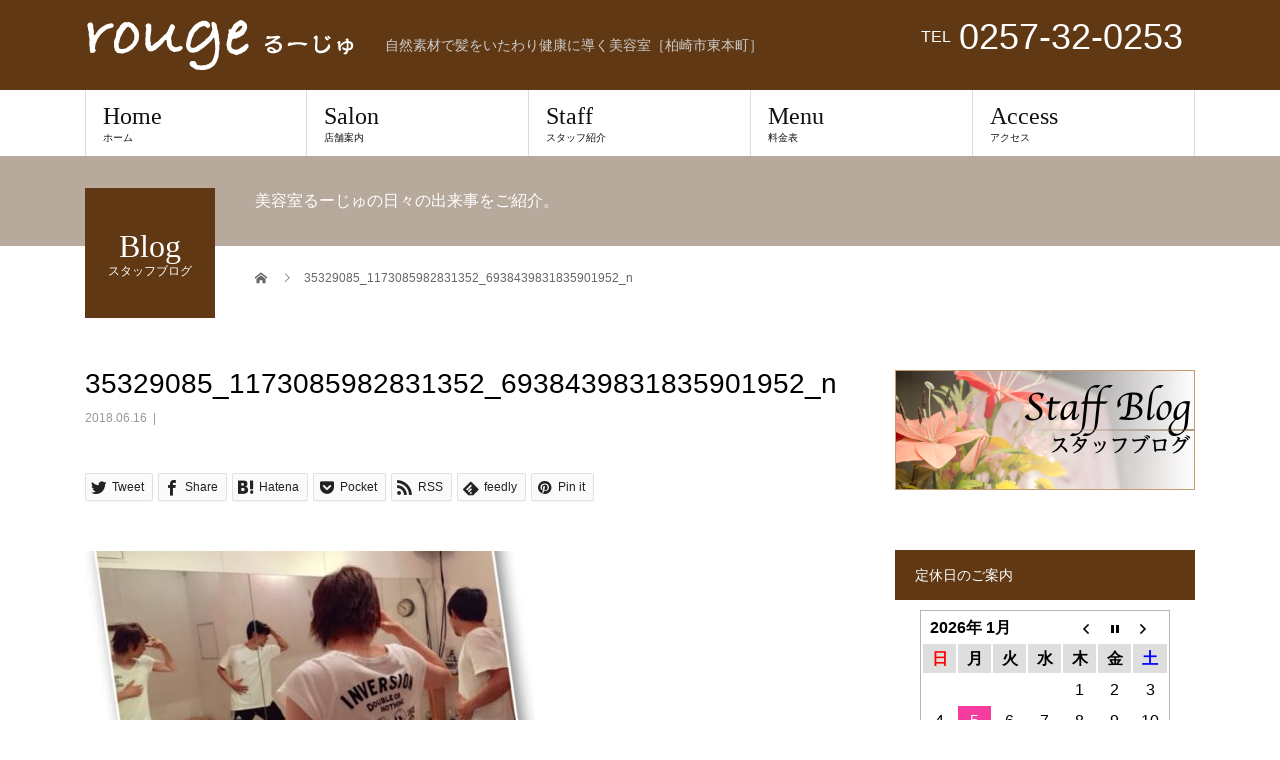

--- FILE ---
content_type: text/html; charset=UTF-8
request_url: https://rouge-hair.jp/other/524/attachment/35329085_1173085982831352_6938439831835901952_n
body_size: 10479
content:
<!DOCTYPE html>
<html dir="ltr" lang="ja" prefix="og: https://ogp.me/ns#">
<head>
<meta charset="UTF-8">
<meta name="description" content="自然素材で髪をいたわり健康に導く美容室［柏崎市東本町］">
<meta name="viewport" content="width=device-width">
<title>35329085_1173085982831352_6938439831835901952_n | [柏崎市] 美容室るーじゅ- rouge - 自然素材で髪をいたわる美容室</title>
	<style>img:is([sizes="auto" i], [sizes^="auto," i]) { contain-intrinsic-size: 3000px 1500px }</style>
	
		<!-- All in One SEO 4.9.3 - aioseo.com -->
	<meta name="robots" content="max-image-preview:large" />
	<meta name="author" content="美容室るーじゅ"/>
	<link rel="canonical" href="https://rouge-hair.jp/other/524/attachment/35329085_1173085982831352_6938439831835901952_n" />
	<meta name="generator" content="All in One SEO (AIOSEO) 4.9.3" />
		<meta property="og:locale" content="ja_JP" />
		<meta property="og:site_name" content="[柏崎市] 美容室るーじゅ- rouge - 自然素材で髪をいたわる美容室 | 自然素材で髪をいたわり健康に導く美容室［柏崎市東本町］" />
		<meta property="og:type" content="article" />
		<meta property="og:title" content="35329085_1173085982831352_6938439831835901952_n | [柏崎市] 美容室るーじゅ- rouge - 自然素材で髪をいたわる美容室" />
		<meta property="og:url" content="https://rouge-hair.jp/other/524/attachment/35329085_1173085982831352_6938439831835901952_n" />
		<meta property="article:published_time" content="2018-06-16T04:44:04+00:00" />
		<meta property="article:modified_time" content="2018-06-16T04:44:04+00:00" />
		<meta name="twitter:card" content="summary" />
		<meta name="twitter:title" content="35329085_1173085982831352_6938439831835901952_n | [柏崎市] 美容室るーじゅ- rouge - 自然素材で髪をいたわる美容室" />
		<script type="application/ld+json" class="aioseo-schema">
			{"@context":"https:\/\/schema.org","@graph":[{"@type":"BreadcrumbList","@id":"https:\/\/rouge-hair.jp\/other\/524\/attachment\/35329085_1173085982831352_6938439831835901952_n#breadcrumblist","itemListElement":[{"@type":"ListItem","@id":"https:\/\/rouge-hair.jp#listItem","position":1,"name":"\u30db\u30fc\u30e0","item":"https:\/\/rouge-hair.jp","nextItem":{"@type":"ListItem","@id":"https:\/\/rouge-hair.jp\/other\/524\/attachment\/35329085_1173085982831352_6938439831835901952_n#listItem","name":"35329085_1173085982831352_6938439831835901952_n"}},{"@type":"ListItem","@id":"https:\/\/rouge-hair.jp\/other\/524\/attachment\/35329085_1173085982831352_6938439831835901952_n#listItem","position":2,"name":"35329085_1173085982831352_6938439831835901952_n","previousItem":{"@type":"ListItem","@id":"https:\/\/rouge-hair.jp#listItem","name":"\u30db\u30fc\u30e0"}}]},{"@type":"ItemPage","@id":"https:\/\/rouge-hair.jp\/other\/524\/attachment\/35329085_1173085982831352_6938439831835901952_n#itempage","url":"https:\/\/rouge-hair.jp\/other\/524\/attachment\/35329085_1173085982831352_6938439831835901952_n","name":"35329085_1173085982831352_6938439831835901952_n | [\u67cf\u5d0e\u5e02] \u7f8e\u5bb9\u5ba4\u308b\u30fc\u3058\u3085- rouge - \u81ea\u7136\u7d20\u6750\u3067\u9aea\u3092\u3044\u305f\u308f\u308b\u7f8e\u5bb9\u5ba4","inLanguage":"ja","isPartOf":{"@id":"https:\/\/rouge-hair.jp\/#website"},"breadcrumb":{"@id":"https:\/\/rouge-hair.jp\/other\/524\/attachment\/35329085_1173085982831352_6938439831835901952_n#breadcrumblist"},"author":{"@id":"https:\/\/rouge-hair.jp\/author\/rougeuser#author"},"creator":{"@id":"https:\/\/rouge-hair.jp\/author\/rougeuser#author"},"datePublished":"2018-06-16T13:44:04+09:00","dateModified":"2018-06-16T13:44:04+09:00"},{"@type":"Organization","@id":"https:\/\/rouge-hair.jp\/#organization","name":"[\u67cf\u5d0e\u5e02] \u7f8e\u5bb9\u5ba4\u308b\u30fc\u3058\u3085- rouge - \u81ea\u7136\u7d20\u6750\u3067\u9aea\u3092\u3044\u305f\u308f\u308b\u7f8e\u5bb9\u5ba4","description":"\u81ea\u7136\u7d20\u6750\u3067\u9aea\u3092\u3044\u305f\u308f\u308a\u5065\u5eb7\u306b\u5c0e\u304f\u7f8e\u5bb9\u5ba4\uff3b\u67cf\u5d0e\u5e02\u6771\u672c\u753a\uff3d","url":"https:\/\/rouge-hair.jp\/"},{"@type":"Person","@id":"https:\/\/rouge-hair.jp\/author\/rougeuser#author","url":"https:\/\/rouge-hair.jp\/author\/rougeuser","name":"\u7f8e\u5bb9\u5ba4\u308b\u30fc\u3058\u3085"},{"@type":"WebSite","@id":"https:\/\/rouge-hair.jp\/#website","url":"https:\/\/rouge-hair.jp\/","name":"[\u67cf\u5d0e\u5e02] \u7f8e\u5bb9\u5ba4\u308b\u30fc\u3058\u3085- rouge - \u81ea\u7136\u7d20\u6750\u3067\u9aea\u3092\u3044\u305f\u308f\u308b\u7f8e\u5bb9\u5ba4","description":"\u81ea\u7136\u7d20\u6750\u3067\u9aea\u3092\u3044\u305f\u308f\u308a\u5065\u5eb7\u306b\u5c0e\u304f\u7f8e\u5bb9\u5ba4\uff3b\u67cf\u5d0e\u5e02\u6771\u672c\u753a\uff3d","inLanguage":"ja","publisher":{"@id":"https:\/\/rouge-hair.jp\/#organization"}}]}
		</script>
		<!-- All in One SEO -->

<link rel="alternate" type="application/rss+xml" title="[柏崎市] 美容室るーじゅ- rouge - 自然素材で髪をいたわる美容室 &raquo; フィード" href="https://rouge-hair.jp/feed" />
<link rel="alternate" type="application/rss+xml" title="[柏崎市] 美容室るーじゅ- rouge - 自然素材で髪をいたわる美容室 &raquo; コメントフィード" href="https://rouge-hair.jp/comments/feed" />
<link rel='stylesheet' id='wp-block-library-css' href='https://rouge-hair.jp/rzrim9pqfp9a/wp-includes/css/dist/block-library/style.min.css?ver=6.8.3' type='text/css' media='all' />
<style id='classic-theme-styles-inline-css' type='text/css'>
/*! This file is auto-generated */
.wp-block-button__link{color:#fff;background-color:#32373c;border-radius:9999px;box-shadow:none;text-decoration:none;padding:calc(.667em + 2px) calc(1.333em + 2px);font-size:1.125em}.wp-block-file__button{background:#32373c;color:#fff;text-decoration:none}
</style>
<link rel='stylesheet' id='aioseo/css/src/vue/standalone/blocks/table-of-contents/global.scss-css' href='https://rouge-hair.jp/rzrim9pqfp9a/wp-content/plugins/all-in-one-seo-pack/dist/Lite/assets/css/table-of-contents/global.e90f6d47.css?ver=4.9.3' type='text/css' media='all' />
<style id='global-styles-inline-css' type='text/css'>
:root{--wp--preset--aspect-ratio--square: 1;--wp--preset--aspect-ratio--4-3: 4/3;--wp--preset--aspect-ratio--3-4: 3/4;--wp--preset--aspect-ratio--3-2: 3/2;--wp--preset--aspect-ratio--2-3: 2/3;--wp--preset--aspect-ratio--16-9: 16/9;--wp--preset--aspect-ratio--9-16: 9/16;--wp--preset--color--black: #000000;--wp--preset--color--cyan-bluish-gray: #abb8c3;--wp--preset--color--white: #ffffff;--wp--preset--color--pale-pink: #f78da7;--wp--preset--color--vivid-red: #cf2e2e;--wp--preset--color--luminous-vivid-orange: #ff6900;--wp--preset--color--luminous-vivid-amber: #fcb900;--wp--preset--color--light-green-cyan: #7bdcb5;--wp--preset--color--vivid-green-cyan: #00d084;--wp--preset--color--pale-cyan-blue: #8ed1fc;--wp--preset--color--vivid-cyan-blue: #0693e3;--wp--preset--color--vivid-purple: #9b51e0;--wp--preset--gradient--vivid-cyan-blue-to-vivid-purple: linear-gradient(135deg,rgba(6,147,227,1) 0%,rgb(155,81,224) 100%);--wp--preset--gradient--light-green-cyan-to-vivid-green-cyan: linear-gradient(135deg,rgb(122,220,180) 0%,rgb(0,208,130) 100%);--wp--preset--gradient--luminous-vivid-amber-to-luminous-vivid-orange: linear-gradient(135deg,rgba(252,185,0,1) 0%,rgba(255,105,0,1) 100%);--wp--preset--gradient--luminous-vivid-orange-to-vivid-red: linear-gradient(135deg,rgba(255,105,0,1) 0%,rgb(207,46,46) 100%);--wp--preset--gradient--very-light-gray-to-cyan-bluish-gray: linear-gradient(135deg,rgb(238,238,238) 0%,rgb(169,184,195) 100%);--wp--preset--gradient--cool-to-warm-spectrum: linear-gradient(135deg,rgb(74,234,220) 0%,rgb(151,120,209) 20%,rgb(207,42,186) 40%,rgb(238,44,130) 60%,rgb(251,105,98) 80%,rgb(254,248,76) 100%);--wp--preset--gradient--blush-light-purple: linear-gradient(135deg,rgb(255,206,236) 0%,rgb(152,150,240) 100%);--wp--preset--gradient--blush-bordeaux: linear-gradient(135deg,rgb(254,205,165) 0%,rgb(254,45,45) 50%,rgb(107,0,62) 100%);--wp--preset--gradient--luminous-dusk: linear-gradient(135deg,rgb(255,203,112) 0%,rgb(199,81,192) 50%,rgb(65,88,208) 100%);--wp--preset--gradient--pale-ocean: linear-gradient(135deg,rgb(255,245,203) 0%,rgb(182,227,212) 50%,rgb(51,167,181) 100%);--wp--preset--gradient--electric-grass: linear-gradient(135deg,rgb(202,248,128) 0%,rgb(113,206,126) 100%);--wp--preset--gradient--midnight: linear-gradient(135deg,rgb(2,3,129) 0%,rgb(40,116,252) 100%);--wp--preset--font-size--small: 13px;--wp--preset--font-size--medium: 20px;--wp--preset--font-size--large: 36px;--wp--preset--font-size--x-large: 42px;--wp--preset--spacing--20: 0.44rem;--wp--preset--spacing--30: 0.67rem;--wp--preset--spacing--40: 1rem;--wp--preset--spacing--50: 1.5rem;--wp--preset--spacing--60: 2.25rem;--wp--preset--spacing--70: 3.38rem;--wp--preset--spacing--80: 5.06rem;--wp--preset--shadow--natural: 6px 6px 9px rgba(0, 0, 0, 0.2);--wp--preset--shadow--deep: 12px 12px 50px rgba(0, 0, 0, 0.4);--wp--preset--shadow--sharp: 6px 6px 0px rgba(0, 0, 0, 0.2);--wp--preset--shadow--outlined: 6px 6px 0px -3px rgba(255, 255, 255, 1), 6px 6px rgba(0, 0, 0, 1);--wp--preset--shadow--crisp: 6px 6px 0px rgba(0, 0, 0, 1);}:where(.is-layout-flex){gap: 0.5em;}:where(.is-layout-grid){gap: 0.5em;}body .is-layout-flex{display: flex;}.is-layout-flex{flex-wrap: wrap;align-items: center;}.is-layout-flex > :is(*, div){margin: 0;}body .is-layout-grid{display: grid;}.is-layout-grid > :is(*, div){margin: 0;}:where(.wp-block-columns.is-layout-flex){gap: 2em;}:where(.wp-block-columns.is-layout-grid){gap: 2em;}:where(.wp-block-post-template.is-layout-flex){gap: 1.25em;}:where(.wp-block-post-template.is-layout-grid){gap: 1.25em;}.has-black-color{color: var(--wp--preset--color--black) !important;}.has-cyan-bluish-gray-color{color: var(--wp--preset--color--cyan-bluish-gray) !important;}.has-white-color{color: var(--wp--preset--color--white) !important;}.has-pale-pink-color{color: var(--wp--preset--color--pale-pink) !important;}.has-vivid-red-color{color: var(--wp--preset--color--vivid-red) !important;}.has-luminous-vivid-orange-color{color: var(--wp--preset--color--luminous-vivid-orange) !important;}.has-luminous-vivid-amber-color{color: var(--wp--preset--color--luminous-vivid-amber) !important;}.has-light-green-cyan-color{color: var(--wp--preset--color--light-green-cyan) !important;}.has-vivid-green-cyan-color{color: var(--wp--preset--color--vivid-green-cyan) !important;}.has-pale-cyan-blue-color{color: var(--wp--preset--color--pale-cyan-blue) !important;}.has-vivid-cyan-blue-color{color: var(--wp--preset--color--vivid-cyan-blue) !important;}.has-vivid-purple-color{color: var(--wp--preset--color--vivid-purple) !important;}.has-black-background-color{background-color: var(--wp--preset--color--black) !important;}.has-cyan-bluish-gray-background-color{background-color: var(--wp--preset--color--cyan-bluish-gray) !important;}.has-white-background-color{background-color: var(--wp--preset--color--white) !important;}.has-pale-pink-background-color{background-color: var(--wp--preset--color--pale-pink) !important;}.has-vivid-red-background-color{background-color: var(--wp--preset--color--vivid-red) !important;}.has-luminous-vivid-orange-background-color{background-color: var(--wp--preset--color--luminous-vivid-orange) !important;}.has-luminous-vivid-amber-background-color{background-color: var(--wp--preset--color--luminous-vivid-amber) !important;}.has-light-green-cyan-background-color{background-color: var(--wp--preset--color--light-green-cyan) !important;}.has-vivid-green-cyan-background-color{background-color: var(--wp--preset--color--vivid-green-cyan) !important;}.has-pale-cyan-blue-background-color{background-color: var(--wp--preset--color--pale-cyan-blue) !important;}.has-vivid-cyan-blue-background-color{background-color: var(--wp--preset--color--vivid-cyan-blue) !important;}.has-vivid-purple-background-color{background-color: var(--wp--preset--color--vivid-purple) !important;}.has-black-border-color{border-color: var(--wp--preset--color--black) !important;}.has-cyan-bluish-gray-border-color{border-color: var(--wp--preset--color--cyan-bluish-gray) !important;}.has-white-border-color{border-color: var(--wp--preset--color--white) !important;}.has-pale-pink-border-color{border-color: var(--wp--preset--color--pale-pink) !important;}.has-vivid-red-border-color{border-color: var(--wp--preset--color--vivid-red) !important;}.has-luminous-vivid-orange-border-color{border-color: var(--wp--preset--color--luminous-vivid-orange) !important;}.has-luminous-vivid-amber-border-color{border-color: var(--wp--preset--color--luminous-vivid-amber) !important;}.has-light-green-cyan-border-color{border-color: var(--wp--preset--color--light-green-cyan) !important;}.has-vivid-green-cyan-border-color{border-color: var(--wp--preset--color--vivid-green-cyan) !important;}.has-pale-cyan-blue-border-color{border-color: var(--wp--preset--color--pale-cyan-blue) !important;}.has-vivid-cyan-blue-border-color{border-color: var(--wp--preset--color--vivid-cyan-blue) !important;}.has-vivid-purple-border-color{border-color: var(--wp--preset--color--vivid-purple) !important;}.has-vivid-cyan-blue-to-vivid-purple-gradient-background{background: var(--wp--preset--gradient--vivid-cyan-blue-to-vivid-purple) !important;}.has-light-green-cyan-to-vivid-green-cyan-gradient-background{background: var(--wp--preset--gradient--light-green-cyan-to-vivid-green-cyan) !important;}.has-luminous-vivid-amber-to-luminous-vivid-orange-gradient-background{background: var(--wp--preset--gradient--luminous-vivid-amber-to-luminous-vivid-orange) !important;}.has-luminous-vivid-orange-to-vivid-red-gradient-background{background: var(--wp--preset--gradient--luminous-vivid-orange-to-vivid-red) !important;}.has-very-light-gray-to-cyan-bluish-gray-gradient-background{background: var(--wp--preset--gradient--very-light-gray-to-cyan-bluish-gray) !important;}.has-cool-to-warm-spectrum-gradient-background{background: var(--wp--preset--gradient--cool-to-warm-spectrum) !important;}.has-blush-light-purple-gradient-background{background: var(--wp--preset--gradient--blush-light-purple) !important;}.has-blush-bordeaux-gradient-background{background: var(--wp--preset--gradient--blush-bordeaux) !important;}.has-luminous-dusk-gradient-background{background: var(--wp--preset--gradient--luminous-dusk) !important;}.has-pale-ocean-gradient-background{background: var(--wp--preset--gradient--pale-ocean) !important;}.has-electric-grass-gradient-background{background: var(--wp--preset--gradient--electric-grass) !important;}.has-midnight-gradient-background{background: var(--wp--preset--gradient--midnight) !important;}.has-small-font-size{font-size: var(--wp--preset--font-size--small) !important;}.has-medium-font-size{font-size: var(--wp--preset--font-size--medium) !important;}.has-large-font-size{font-size: var(--wp--preset--font-size--large) !important;}.has-x-large-font-size{font-size: var(--wp--preset--font-size--x-large) !important;}
:where(.wp-block-post-template.is-layout-flex){gap: 1.25em;}:where(.wp-block-post-template.is-layout-grid){gap: 1.25em;}
:where(.wp-block-columns.is-layout-flex){gap: 2em;}:where(.wp-block-columns.is-layout-grid){gap: 2em;}
:root :where(.wp-block-pullquote){font-size: 1.5em;line-height: 1.6;}
</style>
<link rel='stylesheet' id='biz-cal-style-css' href='https://rouge-hair.jp/rzrim9pqfp9a/wp-content/plugins/biz-calendar/biz-cal.css?ver=2.2.0' type='text/css' media='all' />
<link rel='stylesheet' id='contact-form-7-css' href='https://rouge-hair.jp/rzrim9pqfp9a/wp-content/plugins/contact-form-7/includes/css/styles.css?ver=6.1.4' type='text/css' media='all' />
<link rel='stylesheet' id='beauty-slick-css' href='https://rouge-hair.jp/rzrim9pqfp9a/wp-content/themes/beauty_tcd054/assets/css/slick.min.css?ver=6.8.3' type='text/css' media='all' />
<link rel='stylesheet' id='beauty-slick-theme-css' href='https://rouge-hair.jp/rzrim9pqfp9a/wp-content/themes/beauty_tcd054/assets/css/slick-theme.min.css?ver=6.8.3' type='text/css' media='all' />
<link rel='stylesheet' id='beauty-style-css' href='https://rouge-hair.jp/rzrim9pqfp9a/wp-content/themes/beauty_tcd054/style.css?ver=1.7' type='text/css' media='all' />
<script type="text/javascript" src="https://rouge-hair.jp/rzrim9pqfp9a/wp-includes/js/jquery/jquery.min.js?ver=3.7.1" id="jquery-core-js"></script>
<script type="text/javascript" src="https://rouge-hair.jp/rzrim9pqfp9a/wp-includes/js/jquery/jquery-migrate.min.js?ver=3.4.1" id="jquery-migrate-js"></script>
<script type="text/javascript" id="biz-cal-script-js-extra">
/* <![CDATA[ */
var bizcalOptions = {"holiday_title":"\u5b9a\u4f11\u65e5","mon":"on","temp_holidays":"2021-01-01\r\n2021-01-02\r\n2021-01-03\r\n2021-01-17\r\n2021-02-02\r\n2021-02-21\r\n2021-03-02\r\n2021-03-14\r\n2021-03-30\r\n2021-04-06\r\n2021-04-18\r\n2021-05-04\r\n2021-05-16\r\n2021-05-30\r\n2021-06-08\r\n2021-06-20\r\n2021-07-06\r\n2021-07-18\r\n2021-07-27\r\n2021-08-03\r\n2021-08-15\r\n2021-08-17\r\n2021-08-31\r\n2021-09-07\r\n2021-09-19\r\n2021-09-21\r\n2021-10-05\r\n2021-10-17\r\n2021-10-26\r\n2021-11-02\r\n2021-11-03\r\n2021-11-21\r\n2021-12-07\r\n2021-12-19\r\n2022-01-01\r\n2022-01-02\r\n2022-01-11\r\n2022-01-16\r\n2022-02-08\r\n2022-02-20\r\n2022-03-08\r\n2022-03-20\r\n2022-04-05\r\n2022-04-06\r\n2022-04-17\r\n2022-05-03\r\n2022-05-04\r\n2022-05-15\r\n2022-05-24\r\n2022-06-07\r\n2022-06-19\r\n2022-06-26\r\n2022-07-05\r\n2022-07-17\r\n2022-08-02\r\n2022-08-14\r\n2022-08-23\r\n2022-08-21\r\n2022-09-06\r\n2022-09-18\r\n2022-10-04\r\n2022-10-16\r\n2022-11-08\r\n2022-11-20\r\n2022-12-06\r\n2022-12-18","temp_weekdays":"","eventday_title":"","eventday_url":"","eventdays":"","month_limit":"\u5236\u9650\u306a\u3057","nextmonthlimit":"12","prevmonthlimit":"12","plugindir":"https:\/\/rouge-hair.jp\/rzrim9pqfp9a\/wp-content\/plugins\/biz-calendar\/","national_holiday":""};
/* ]]> */
</script>
<script type="text/javascript" src="https://rouge-hair.jp/rzrim9pqfp9a/wp-content/plugins/biz-calendar/calendar.js?ver=2.2.0" id="biz-cal-script-js"></script>
<script type="text/javascript" src="https://rouge-hair.jp/rzrim9pqfp9a/wp-content/themes/beauty_tcd054/assets/js/slick.min.js?ver=1.7" id="beauty-slick-js"></script>
<link rel="https://api.w.org/" href="https://rouge-hair.jp/wp-json/" /><link rel="alternate" title="JSON" type="application/json" href="https://rouge-hair.jp/wp-json/wp/v2/media/525" /><link rel='shortlink' href='https://rouge-hair.jp/?p=525' />
<link rel="alternate" title="oEmbed (JSON)" type="application/json+oembed" href="https://rouge-hair.jp/wp-json/oembed/1.0/embed?url=https%3A%2F%2Frouge-hair.jp%2Fother%2F524%2Fattachment%2F35329085_1173085982831352_6938439831835901952_n" />
<link rel="alternate" title="oEmbed (XML)" type="text/xml+oembed" href="https://rouge-hair.jp/wp-json/oembed/1.0/embed?url=https%3A%2F%2Frouge-hair.jp%2Fother%2F524%2Fattachment%2F35329085_1173085982831352_6938439831835901952_n&#038;format=xml" />
<style>
.p-headline,.p-pager__item span,.p-portfolio__headline,.p-page-links > span,.c-pw__btn,.p-widget__title,.p-search__submit,.p-staff-blog__headline,.p-readmore__btn{background: #603813}.p-pager__item span,.p-page-links > span{border-color: #603813}.p-pagetop a:hover,.p-nav02__item a:hover,.p-index-content__btn:hover,.p-menu-btn.is-active,.c-pw__btn:hover,.p-search__submit:hover,.p-readmore__btn:hover{background: #8c6239}.p-article01__title a:hover,.p-article01__cat a:hover,.p-article02__title a:hover,.p-article03__title a:hover,.p-breadcrumb a:hover,.p-entry__cat a:hover,.p-article04 a:hover .p-article04__title,.p-article06 a:hover .p-article06__name,.p-profile__social-item a:hover,.p-style-author__body:hover .p-style-author__portrait-name,.p-style-author__body:hover .p-style-author__comment::after,.p-news-ticker__item-date,.p-news-ticker__list-item-title:hover,.p-article05 a:hover .p-article05__title,.p-news-ticker__list-item-date,.p-author__name a:hover,.p-profile__table a:hover,.p-style__table a:hover{color: #8c6239}.p-entry__body a,.custom-html-widget a{color: #422414}body,.p-global-nav .sub-title,.p-page-header__sub,.p-index-content__header-title span{font-family: "Segoe UI", Verdana, "游ゴシック", YuGothic, "Hiragino Kaku Gothic ProN", Meiryo, sans-serif}.l-header__tel,.c-logo,.p-global-nav > ul > li > a,.p-page-header__title,.p-banner-list__item-catch,.p-profile__table caption,.p-search__title,.p-style__data-item-headline,.p-index-content__header-title,.p-header-slider__item-title,.p-header-video__title,.p-header-youtube__title{font-family: "Times New Roman", "游明朝", "Yu Mincho", "游明朝体", "YuMincho", "ヒラギノ明朝 Pro W3", "Hiragino Mincho Pro", "HiraMinProN-W3", "HGS明朝E", "ＭＳ Ｐ明朝", "MS PMincho", serif; font-weight: 500}.p-hover-effect--type1:hover img{-webkit-transform: scale(1.2);transform: scale(1.2)}.l-header{background: #603813}.l-header__desc{color: #cccccc}.p-global-nav .sub-menu a{background: #603813;color: #ffffff}.p-global-nav .sub-menu a:hover{background: #8c6239;color: #ffffff}.l-footer__info,.p-copyright{background: #603813}.p-copyright{border-color: #8c6239}@media screen and (max-width: 991px) {.p-global-nav__inner{background: rgba(96,56,19, 1);color: #ffffff}.p-global-nav ul li a{font-family: "Segoe UI", Verdana, "游ゴシック", YuGothic, "Hiragino Kaku Gothic ProN", Meiryo, sans-serif;color: #ffffff !important}}@media screen and (max-width: 767px) {.p-style + .p-nav02{display: none}}.width100 { max-width:100%; }</style>
</head>
<body class="attachment wp-singular attachment-template-default single single-attachment postid-525 attachmentid-525 attachment-jpeg wp-theme-beauty_tcd054">
<header id="js-header" class="l-header l-header--fixed">
  <div class="l-header__inner l-inner">
    <div class="l-header__logo c-logo">
      <a href="https://rouge-hair.jp/">
        <img src="https://rouge-hair.jp/rzrim9pqfp9a/wp-content/uploads/2018/01/logo_rouge.png" alt="[柏崎市] 美容室るーじゅ- rouge - 自然素材で髪をいたわる美容室" width="270" height="50">
      </a>
    </div>
    <p class="l-header__desc">自然素材で髪をいたわり健康に導く美容室［柏崎市東本町］</p>
        <div class="l-header__contact">
              	    <p class="p-contact__tel"><span>TEL</span>0257-32-0253</p>
    	        </div>
      </div>
  <a href="#" id="js-menu-btn" class="p-menu-btn c-menu-btn"></a>
  <nav id="js-global-nav" class="p-global-nav"><ul class="p-global-nav__inner"><li id="menu-item-64" class="menu-item menu-item-type-post_type menu-item-object-page menu-item-home menu-item-64"><a href="https://rouge-hair.jp/">Home<span class="sub-title">ホーム</span><span class="sub-menu-toggle"></span></a></li>
<li id="menu-item-62" class="menu-item menu-item-type-post_type menu-item-object-page menu-item-62"><a href="https://rouge-hair.jp/salon">Salon<span class="sub-title">店舗案内</span><span class="sub-menu-toggle"></span></a></li>
<li id="menu-item-66" class="menu-item menu-item-type-custom menu-item-object-custom menu-item-66"><a href="https://rouge-hair.jp/staff">Staff<span class="sub-title">スタッフ紹介</span><span class="sub-menu-toggle"></span></a></li>
<li id="menu-item-61" class="menu-item menu-item-type-post_type menu-item-object-page menu-item-61"><a href="https://rouge-hair.jp/menu">Menu<span class="sub-title">料金表</span><span class="sub-menu-toggle"></span></a></li>
<li id="menu-item-60" class="menu-item menu-item-type-post_type menu-item-object-page menu-item-60"><a href="https://rouge-hair.jp/access">Access<span class="sub-title">アクセス</span><span class="sub-menu-toggle"></span></a></li>
</ul></nav></header>
<main class="l-main">
    <ul class="p-breadcrumb c-breadcrumb" itemscope itemtype="http://schema.org/BreadcrumbList">
<li class="p-breadcrumb__item c-breadcrumb__item c-breadcrumb__item--home" itemprop="itemListElement" itemscope itemtype="http://schema.org/ListItem">
<a href="https://rouge-hair.jp/" itemprop="item">
<span itemprop="name">HOME</span>
</a>
<meta itemprop="position" content="1">
</li>
<li class="p-breadcrumb__item c-breadcrumb__item" itemprop="itemListElement" itemscope itemtype="http://schema.org/ListItem"><span itemprop="name">35329085_1173085982831352_6938439831835901952_n</span><meta itemprop="position" content="2"></li>
</ul>
  <header class="p-page-header" style="background: #b7aa9d;">
  <div class="p-page-header__inner l-inner">
    <div class="p-page-header__title" style="background: #603813; color: #ffffff; font-size: 32px;">Blog<span class="p-page-header__sub" style="color: #ffffff; font-size: 12px;">スタッフブログ</span></div>
        <p class="p-page-header__desc" style="color: #ffffff;">美容室るーじゅの日々の出来事をご紹介。</p>
      </div>
</header>
  <div class="l-main__inner l-inner">
  <ul class="p-breadcrumb c-breadcrumb" itemscope itemtype="http://schema.org/BreadcrumbList">
<li class="p-breadcrumb__item c-breadcrumb__item c-breadcrumb__item--home" itemprop="itemListElement" itemscope itemtype="http://schema.org/ListItem">
<a href="https://rouge-hair.jp/" itemprop="item">
<span itemprop="name">HOME</span>
</a>
<meta itemprop="position" content="1">
</li>
<li class="p-breadcrumb__item c-breadcrumb__item" itemprop="itemListElement" itemscope itemtype="http://schema.org/ListItem"><span itemprop="name">35329085_1173085982831352_6938439831835901952_n</span><meta itemprop="position" content="2"></li>
</ul>
  <div class="l-contents">
    <div class="l-primary">
        			<article class="p-entry">
        <header>
          <h1 class="p-entry__title">35329085_1173085982831352_6938439831835901952_n</h1>
          <p class="p-entry__meta">
            <time class="p-entry__date" datetime="2018-06-16">2018.06.16</time><span class="p-entry__cat"></span>          </p>
          			<ul class="p-entry__share c-share u-clearfix c-share--sm c-share--mono">
				<li class="c-share__btn c-share__btn--twitter">
			    <a href="https://twitter.com/share?text=35329085_1173085982831352_6938439831835901952_n&url=https%3A%2F%2Frouge-hair.jp%2Fother%2F524%2Fattachment%2F35329085_1173085982831352_6938439831835901952_n&via=&tw_p=tweetbutton&related="  onclick="javascript:window.open(this.href, '', 'menubar=no,toolbar=no,resizable=yes,scrollbars=yes,height=400,width=600');return false;">
			     	<i class="c-share__icn c-share__icn--twitter"></i>
			      <span class="c-share__title">Tweet</span>
			   	</a>
			   </li>
			    <li class="c-share__btn c-share__btn--facebook">
			    	<a href="//www.facebook.com/sharer/sharer.php?u=https://rouge-hair.jp/other/524/attachment/35329085_1173085982831352_6938439831835901952_n&amp;t=35329085_1173085982831352_6938439831835901952_n" rel="nofollow" target="_blank">
			      	<i class="c-share__icn c-share__icn--facebook"></i>
			        <span class="c-share__title">Share</span>
			      </a>
			    </li>
			    <li class="c-share__btn c-share__btn--hatebu">
			      <a href="https://b.hatena.ne.jp/add?mode=confirm&url=https%3A%2F%2Frouge-hair.jp%2Fother%2F524%2Fattachment%2F35329085_1173085982831352_6938439831835901952_n" onclick="javascript:window.open(this.href, '', 'menubar=no,toolbar=no,resizable=yes,scrollbars=yes,height=400,width=510');return false;">
			      	<i class="c-share__icn c-share__icn--hatebu"></i>
			        <span class="c-share__title">Hatena</span>
			      </a>
			    </li>
			    <li class="c-share__btn c-share__btn--pocket">
			    	<a href="https://getpocket.com/edit?url=https%3A%2F%2Frouge-hair.jp%2Fother%2F524%2Fattachment%2F35329085_1173085982831352_6938439831835901952_n&title=35329085_1173085982831352_6938439831835901952_n" target="_blank">
			      	<i class="c-share__icn c-share__icn--pocket"></i>
			        <span class="c-share__title">Pocket</span>
			      </a>
			    </li>
			    <li class="c-share__btn c-share__btn--rss">
			    	<a href="https://rouge-hair.jp/feed" target="_blank">
			      	<i class="c-share__icn c-share__icn--rss"></i>
			        <span class="c-share__title">RSS</span>
			      </a>
			    </li>
			    <li class="c-share__btn c-share__btn--feedly">
			    	<a href="https://feedly.com/index.html#subscription/feed/https://rouge-hair.jp/feed" target="_blank">
			      	<i class="c-share__icn c-share__icn--feedly"></i>
			        <span class="c-share__title">feedly</span>
			      </a>
			    </li>
			    <li class="c-share__btn c-share__btn--pinterest">
			    	<a href="https://www.pinterest.com/pin/create/button/?url=https%3A%2F%2Frouge-hair.jp%2Fother%2F524%2Fattachment%2F35329085_1173085982831352_6938439831835901952_n&media=https://rouge-hair.jp/rzrim9pqfp9a/wp-content/uploads/2018/06/35329085_1173085982831352_6938439831835901952_n.jpg&description=35329085_1173085982831352_6938439831835901952_n" rel="nofollow" target="_blank">
			      	<i class="c-share__icn c-share__icn--pinterest"></i>
			        <span class="c-share__title">Pin it</span>
			      </a>
			    </li>
			</ul>
                  </header>
                <div class="p-entry__body">
          <p class="attachment"><a href='https://rouge-hair.jp/rzrim9pqfp9a/wp-content/uploads/2018/06/35329085_1173085982831352_6938439831835901952_n.jpg'><img fetchpriority="high" decoding="async" width="450" height="600" src="https://rouge-hair.jp/rzrim9pqfp9a/wp-content/uploads/2018/06/35329085_1173085982831352_6938439831835901952_n-450x600.jpg" class="attachment-medium size-medium" alt="" srcset="https://rouge-hair.jp/rzrim9pqfp9a/wp-content/uploads/2018/06/35329085_1173085982831352_6938439831835901952_n-450x600.jpg 450w, https://rouge-hair.jp/rzrim9pqfp9a/wp-content/uploads/2018/06/35329085_1173085982831352_6938439831835901952_n-180x240.jpg 180w, https://rouge-hair.jp/rzrim9pqfp9a/wp-content/uploads/2018/06/35329085_1173085982831352_6938439831835901952_n-90x120.jpg 90w, https://rouge-hair.jp/rzrim9pqfp9a/wp-content/uploads/2018/06/35329085_1173085982831352_6938439831835901952_n.jpg 720w" sizes="(max-width: 450px) 100vw, 450px" /></a></p>
        </div>
                			<ul class="p-entry__share c-share u-clearfix c-share--sm c-share--mono">
				<li class="c-share__btn c-share__btn--twitter">
			    <a href="https://twitter.com/share?text=35329085_1173085982831352_6938439831835901952_n&url=https%3A%2F%2Frouge-hair.jp%2Fother%2F524%2Fattachment%2F35329085_1173085982831352_6938439831835901952_n&via=&tw_p=tweetbutton&related="  onclick="javascript:window.open(this.href, '', 'menubar=no,toolbar=no,resizable=yes,scrollbars=yes,height=400,width=600');return false;">
			     	<i class="c-share__icn c-share__icn--twitter"></i>
			      <span class="c-share__title">Tweet</span>
			   	</a>
			   </li>
			    <li class="c-share__btn c-share__btn--facebook">
			    	<a href="//www.facebook.com/sharer/sharer.php?u=https://rouge-hair.jp/other/524/attachment/35329085_1173085982831352_6938439831835901952_n&amp;t=35329085_1173085982831352_6938439831835901952_n" rel="nofollow" target="_blank">
			      	<i class="c-share__icn c-share__icn--facebook"></i>
			        <span class="c-share__title">Share</span>
			      </a>
			    </li>
			    <li class="c-share__btn c-share__btn--hatebu">
			      <a href="https://b.hatena.ne.jp/add?mode=confirm&url=https%3A%2F%2Frouge-hair.jp%2Fother%2F524%2Fattachment%2F35329085_1173085982831352_6938439831835901952_n" onclick="javascript:window.open(this.href, '', 'menubar=no,toolbar=no,resizable=yes,scrollbars=yes,height=400,width=510');return false;">
			      	<i class="c-share__icn c-share__icn--hatebu"></i>
			        <span class="c-share__title">Hatena</span>
			      </a>
			    </li>
			    <li class="c-share__btn c-share__btn--pocket">
			    	<a href="https://getpocket.com/edit?url=https%3A%2F%2Frouge-hair.jp%2Fother%2F524%2Fattachment%2F35329085_1173085982831352_6938439831835901952_n&title=35329085_1173085982831352_6938439831835901952_n" target="_blank">
			      	<i class="c-share__icn c-share__icn--pocket"></i>
			        <span class="c-share__title">Pocket</span>
			      </a>
			    </li>
			    <li class="c-share__btn c-share__btn--rss">
			    	<a href="https://rouge-hair.jp/feed" target="_blank">
			      	<i class="c-share__icn c-share__icn--rss"></i>
			        <span class="c-share__title">RSS</span>
			      </a>
			    </li>
			    <li class="c-share__btn c-share__btn--feedly">
			    	<a href="https://feedly.com/index.html#subscription/feed/https://rouge-hair.jp/feed" target="_blank">
			      	<i class="c-share__icn c-share__icn--feedly"></i>
			        <span class="c-share__title">feedly</span>
			      </a>
			    </li>
			    <li class="c-share__btn c-share__btn--pinterest">
			    	<a href="https://www.pinterest.com/pin/create/button/?url=https%3A%2F%2Frouge-hair.jp%2Fother%2F524%2Fattachment%2F35329085_1173085982831352_6938439831835901952_n&media=https://rouge-hair.jp/rzrim9pqfp9a/wp-content/uploads/2018/06/35329085_1173085982831352_6938439831835901952_n.jpg&description=35329085_1173085982831352_6938439831835901952_n" rel="nofollow" target="_blank">
			      	<i class="c-share__icn c-share__icn--pinterest"></i>
			        <span class="c-share__title">Pin it</span>
			      </a>
			    </li>
			</ul>
         
				<ul class="p-entry__meta-box c-meta-box u-clearfix">
					<li class="c-meta-box__item c-meta-box__item--author">投稿者: <a href="https://rouge-hair.jp/author/rougeuser" title="美容室るーじゅ の投稿" rel="author">美容室るーじゅ</a></li><li class="c-meta-box__item c-meta-box__item--category"></li>				</ul>
        				      </article>
                  <section>
        <h2 class="p-headline p-headline--lg">関連記事</h2>
        <ul class="p-entry__related">
          					<li class="p-entry__related-item p-article04">
            <a href="https://rouge-hair.jp/other/579" class="p-hover-effect--type1">
              <div class="p-article04__img">
                <img width="430" height="268" src="https://rouge-hair.jp/rzrim9pqfp9a/wp-content/uploads/2018/07/37021344_1202495756557041_603890402025537536_n-430x268.jpg" class="attachment-size3 size-size3 wp-post-image" alt="" decoding="async" loading="lazy" />              </div>
              <h3 class="p-article04__title">木馬亭</h3>
            </a>
          </li> 
          					<li class="p-entry__related-item p-article04">
            <a href="https://rouge-hair.jp/other/212" class="p-hover-effect--type1">
              <div class="p-article04__img">
                <img width="430" height="268" src="https://rouge-hair.jp/rzrim9pqfp9a/wp-content/uploads/2018/01/DSCN0575-430x268.jpg" class="attachment-size3 size-size3 wp-post-image" alt="" decoding="async" loading="lazy" />              </div>
              <h3 class="p-article04__title">ベゴニアが一晩でなくなりました…</h3>
            </a>
          </li> 
          					<li class="p-entry__related-item p-article04">
            <a href="https://rouge-hair.jp/other/390" class="p-hover-effect--type1">
              <div class="p-article04__img">
                <img width="430" height="268" src="https://rouge-hair.jp/rzrim9pqfp9a/wp-content/uploads/2018/04/29792574_1128282323978385_9148846729308802602_n-430x268.jpg" class="attachment-size3 size-size3 wp-post-image" alt="" decoding="async" loading="lazy" />              </div>
              <h3 class="p-article04__title">花に囲まれたライブツアー</h3>
            </a>
          </li> 
          					<li class="p-entry__related-item p-article04">
            <a href="https://rouge-hair.jp/other/472" class="p-hover-effect--type1">
              <div class="p-article04__img">
                <img width="430" height="268" src="https://rouge-hair.jp/rzrim9pqfp9a/wp-content/uploads/2018/05/32968171_1155714871235130_8063213314785673216_n-430x268.jpg" class="attachment-size3 size-size3 wp-post-image" alt="" decoding="async" loading="lazy" />              </div>
              <h3 class="p-article04__title">テレビ番組公開録画</h3>
            </a>
          </li> 
          					<li class="p-entry__related-item p-article04">
            <a href="https://rouge-hair.jp/other/917" class="p-hover-effect--type1">
              <div class="p-article04__img">
                <img width="430" height="268" src="https://rouge-hair.jp/rzrim9pqfp9a/wp-content/uploads/2019/01/49612620_1339891629484119_708911311714516992_n-430x268.jpg" class="attachment-size3 size-size3 wp-post-image" alt="" decoding="async" loading="lazy" />              </div>
              <h3 class="p-article04__title">ふるさと米原の希望の星</h3>
            </a>
          </li> 
          					<li class="p-entry__related-item p-article04">
            <a href="https://rouge-hair.jp/other/933" class="p-hover-effect--type1">
              <div class="p-article04__img">
                <img width="430" height="268" src="https://rouge-hair.jp/rzrim9pqfp9a/wp-content/uploads/2019/01/50224000_1349885875151361_5325608070917652480_n-430x268.jpg" class="attachment-size3 size-size3 wp-post-image" alt="" decoding="async" loading="lazy" />              </div>
              <h3 class="p-article04__title">新年会</h3>
            </a>
          </li> 
                  </ul>
		  </section>
          </div>
    <div class="l-secondary">
<div class="p-widget tcdw_banner_list_widget" id="tcdw_banner_list_widget-2">

<ul class="p-banner-list">
<li class="p-banner-list__item"><a href="https://rouge-hair.jp/blog" class="p-hover-effect--type1"><img src="https://rouge-hair.jp/rzrim9pqfp9a/wp-content/uploads/2018/01/bn_blog.jpg" alt=""><h3 class="p-banner-list__item-catch" style="color: #000000;"></h3></a></li>
</ul>
</div>
<div class="p-widget widget_bizcalendar" id="bizcalendar-2">
<h2 class="p-widget__title">定休日のご案内</h2><div id='biz_calendar'></div></div>
    </div>	
    
  </div>
</div>
</main>
<footer class="l-footer">
    <div class="p-blog-slider">
    <div id="js-blog-slider__inner" class="p-blog-slider__inner l-inner">
            <article class="p-article03 p-blog-slider__item">
        <a href="https://rouge-hair.jp/other/249" class="p-article03__img p-hover-effect--type1">
          <img width="300" height="300" src="https://rouge-hair.jp/rzrim9pqfp9a/wp-content/uploads/2018/02/IMG_20180128_124042-300x300.jpg" class="attachment-size2 size-size2 wp-post-image" alt="" decoding="async" loading="lazy" srcset="https://rouge-hair.jp/rzrim9pqfp9a/wp-content/uploads/2018/02/IMG_20180128_124042-300x300.jpg 300w, https://rouge-hair.jp/rzrim9pqfp9a/wp-content/uploads/2018/02/IMG_20180128_124042-120x120.jpg 120w" sizes="auto, (max-width: 300px) 100vw, 300px" />        </a>
        <h2 class="p-article03__title">
          <a href="https://rouge-hair.jp/other/249">自然派縮毛矯正とカラー</a>
        </h2>
      </article>
            <article class="p-article03 p-blog-slider__item">
        <a href="https://rouge-hair.jp/other/668" class="p-article03__img p-hover-effect--type1">
          <img width="300" height="300" src="https://rouge-hair.jp/rzrim9pqfp9a/wp-content/uploads/2018/08/39522140_1246151392191477_6627268781225803776_n-300x300.jpg" class="attachment-size2 size-size2 wp-post-image" alt="" decoding="async" loading="lazy" srcset="https://rouge-hair.jp/rzrim9pqfp9a/wp-content/uploads/2018/08/39522140_1246151392191477_6627268781225803776_n-300x300.jpg 300w, https://rouge-hair.jp/rzrim9pqfp9a/wp-content/uploads/2018/08/39522140_1246151392191477_6627268781225803776_n-120x120.jpg 120w" sizes="auto, (max-width: 300px) 100vw, 300px" />        </a>
        <h2 class="p-article03__title">
          <a href="https://rouge-hair.jp/other/668">超長期セーリング</a>
        </h2>
      </article>
            <article class="p-article03 p-blog-slider__item">
        <a href="https://rouge-hair.jp/other/524" class="p-article03__img p-hover-effect--type1">
          <img width="300" height="300" src="https://rouge-hair.jp/rzrim9pqfp9a/wp-content/uploads/2018/06/35329085_1173085982831352_6938439831835901952_n-300x300.jpg" class="attachment-size2 size-size2 wp-post-image" alt="" decoding="async" loading="lazy" srcset="https://rouge-hair.jp/rzrim9pqfp9a/wp-content/uploads/2018/06/35329085_1173085982831352_6938439831835901952_n-300x300.jpg 300w, https://rouge-hair.jp/rzrim9pqfp9a/wp-content/uploads/2018/06/35329085_1173085982831352_6938439831835901952_n-120x120.jpg 120w" sizes="auto, (max-width: 300px) 100vw, 300px" />        </a>
        <h2 class="p-article03__title">
          <a href="https://rouge-hair.jp/other/524">正人君ダンスレッスン中</a>
        </h2>
      </article>
            <article class="p-article03 p-blog-slider__item">
        <a href="https://rouge-hair.jp/other/269" class="p-article03__img p-hover-effect--type1">
          <img width="300" height="300" src="https://rouge-hair.jp/rzrim9pqfp9a/wp-content/uploads/2018/02/IMG_20180206_072900_BURST001_COVER-300x300.jpg" class="attachment-size2 size-size2 wp-post-image" alt="" decoding="async" loading="lazy" srcset="https://rouge-hair.jp/rzrim9pqfp9a/wp-content/uploads/2018/02/IMG_20180206_072900_BURST001_COVER-300x300.jpg 300w, https://rouge-hair.jp/rzrim9pqfp9a/wp-content/uploads/2018/02/IMG_20180206_072900_BURST001_COVER-120x120.jpg 120w" sizes="auto, (max-width: 300px) 100vw, 300px" />        </a>
        <h2 class="p-article03__title">
          <a href="https://rouge-hair.jp/other/269">大雪⛄</a>
        </h2>
      </article>
            <article class="p-article03 p-blog-slider__item">
        <a href="https://rouge-hair.jp/other/553" class="p-article03__img p-hover-effect--type1">
          <img width="300" height="300" src="https://rouge-hair.jp/rzrim9pqfp9a/wp-content/uploads/2018/06/36325605_1188324824640801_4577694972936978432_n-300x300.jpg" class="attachment-size2 size-size2 wp-post-image" alt="" decoding="async" loading="lazy" srcset="https://rouge-hair.jp/rzrim9pqfp9a/wp-content/uploads/2018/06/36325605_1188324824640801_4577694972936978432_n-300x300.jpg 300w, https://rouge-hair.jp/rzrim9pqfp9a/wp-content/uploads/2018/06/36325605_1188324824640801_4577694972936978432_n-120x120.jpg 120w" sizes="auto, (max-width: 300px) 100vw, 300px" />        </a>
        <h2 class="p-article03__title">
          <a href="https://rouge-hair.jp/other/553">月刊ミュージックスター</a>
        </h2>
      </article>
            <article class="p-article03 p-blog-slider__item">
        <a href="https://rouge-hair.jp/other/1223" class="p-article03__img p-hover-effect--type1">
          <img width="300" height="300" src="https://rouge-hair.jp/rzrim9pqfp9a/wp-content/uploads/2019/05/20190531-300x300.jpg" class="attachment-size2 size-size2 wp-post-image" alt="" decoding="async" loading="lazy" srcset="https://rouge-hair.jp/rzrim9pqfp9a/wp-content/uploads/2019/05/20190531-300x300.jpg 300w, https://rouge-hair.jp/rzrim9pqfp9a/wp-content/uploads/2019/05/20190531-120x120.jpg 120w" sizes="auto, (max-width: 300px) 100vw, 300px" />        </a>
        <h2 class="p-article03__title">
          <a href="https://rouge-hair.jp/other/1223">創作意欲(∩´∀｀)∩</a>
        </h2>
      </article>
            <article class="p-article03 p-blog-slider__item">
        <a href="https://rouge-hair.jp/other/951" class="p-article03__img p-hover-effect--type1">
          <img width="300" height="300" src="https://rouge-hair.jp/rzrim9pqfp9a/wp-content/uploads/2019/02/50988163_1359424754197473_4646303429063344128_n-300x300.jpg" class="attachment-size2 size-size2 wp-post-image" alt="" decoding="async" loading="lazy" srcset="https://rouge-hair.jp/rzrim9pqfp9a/wp-content/uploads/2019/02/50988163_1359424754197473_4646303429063344128_n-300x300.jpg 300w, https://rouge-hair.jp/rzrim9pqfp9a/wp-content/uploads/2019/02/50988163_1359424754197473_4646303429063344128_n-120x120.jpg 120w" sizes="auto, (max-width: 300px) 100vw, 300px" />        </a>
        <h2 class="p-article03__title">
          <a href="https://rouge-hair.jp/other/951">テレビ、ラジオ収録</a>
        </h2>
      </article>
            <article class="p-article03 p-blog-slider__item">
        <a href="https://rouge-hair.jp/other/507" class="p-article03__img p-hover-effect--type1">
          <img width="300" height="300" src="https://rouge-hair.jp/rzrim9pqfp9a/wp-content/uploads/2018/06/34411865_1165420736931210_7813681465849282560_n-300x300.jpg" class="attachment-size2 size-size2 wp-post-image" alt="" decoding="async" loading="lazy" srcset="https://rouge-hair.jp/rzrim9pqfp9a/wp-content/uploads/2018/06/34411865_1165420736931210_7813681465849282560_n-300x300.jpg 300w, https://rouge-hair.jp/rzrim9pqfp9a/wp-content/uploads/2018/06/34411865_1165420736931210_7813681465849282560_n-120x120.jpg 120w" sizes="auto, (max-width: 300px) 100vw, 300px" />        </a>
        <h2 class="p-article03__title">
          <a href="https://rouge-hair.jp/other/507">傷つくダイヤモンド</a>
        </h2>
      </article>
            <article class="p-article03 p-blog-slider__item">
        <a href="https://rouge-hair.jp/other/792" class="p-article03__img p-hover-effect--type1">
          <img width="300" height="300" src="https://rouge-hair.jp/rzrim9pqfp9a/wp-content/uploads/2018/10/44070681_1285543724918910_4570678598398115840_n-300x300.jpg" class="attachment-size2 size-size2 wp-post-image" alt="" decoding="async" loading="lazy" srcset="https://rouge-hair.jp/rzrim9pqfp9a/wp-content/uploads/2018/10/44070681_1285543724918910_4570678598398115840_n-300x300.jpg 300w, https://rouge-hair.jp/rzrim9pqfp9a/wp-content/uploads/2018/10/44070681_1285543724918910_4570678598398115840_n-120x120.jpg 120w" sizes="auto, (max-width: 300px) 100vw, 300px" />        </a>
        <h2 class="p-article03__title">
          <a href="https://rouge-hair.jp/other/792">東北キャンペーン</a>
        </h2>
      </article>
            <article class="p-article03 p-blog-slider__item">
        <a href="https://rouge-hair.jp/other/843" class="p-article03__img p-hover-effect--type1">
          <img width="300" height="300" src="https://rouge-hair.jp/rzrim9pqfp9a/wp-content/uploads/2018/11/IMG_20181122_152632-300x300.jpg" class="attachment-size2 size-size2 wp-post-image" alt="" decoding="async" loading="lazy" srcset="https://rouge-hair.jp/rzrim9pqfp9a/wp-content/uploads/2018/11/IMG_20181122_152632-300x300.jpg 300w, https://rouge-hair.jp/rzrim9pqfp9a/wp-content/uploads/2018/11/IMG_20181122_152632-120x120.jpg 120w" sizes="auto, (max-width: 300px) 100vw, 300px" />        </a>
        <h2 class="p-article03__title">
          <a href="https://rouge-hair.jp/other/843">プレゼント♪♪</a>
        </h2>
      </article>
          </div>
  </div>
    <div class="menu-%e3%82%b0%e3%83%ad%e3%83%bc%e3%83%90%e3%83%ab%e3%83%a1%e3%83%8b%e3%83%a5%e3%83%bc-container"><ul class="p-footer-nav"><li class="menu-item menu-item-type-post_type menu-item-object-page menu-item-home menu-item-64"><a href="https://rouge-hair.jp/">Home<span class="sub-title">ホーム</span></a></li>
<li class="menu-item menu-item-type-post_type menu-item-object-page menu-item-62"><a href="https://rouge-hair.jp/salon">Salon<span class="sub-title">店舗案内</span></a></li>
<li class="menu-item menu-item-type-custom menu-item-object-custom menu-item-66"><a href="https://rouge-hair.jp/staff">Staff<span class="sub-title">スタッフ紹介</span></a></li>
<li class="menu-item menu-item-type-post_type menu-item-object-page menu-item-61"><a href="https://rouge-hair.jp/menu">Menu<span class="sub-title">料金表</span></a></li>
<li class="menu-item menu-item-type-post_type menu-item-object-page menu-item-60"><a href="https://rouge-hair.jp/access">Access<span class="sub-title">アクセス</span></a></li>
</ul></div>  <div class="l-footer__info">
    <div class="l-footer__info-inner l-inner">
      <div class="l-footer__logo c-logo c-logo--retina">
        <a href="https://rouge-hair.jp/">
          <img src="https://rouge-hair.jp/rzrim9pqfp9a/wp-content/uploads/2018/01/logo_rouge.png" alt="[柏崎市] 美容室るーじゅ- rouge - 自然素材で髪をいたわる美容室">
        </a>
      </div>
      <p class="l-footer__address p-address">［住所］〒945-0051 柏崎市東本町1-6-12 モーリエ3 1F<br />
［電話番号］0257-32-0253　［お客様専用フリーダイヤル］0120-32-0253<br />
［営業時間］8:30 - 17:00 ※時間外はご相談下さい<br />
［定休日］毎週月曜日／及び、第１火曜日・第３日曜日<br />
　※セールス・勧誘のお電話は固くお断りいたします。</p>
			<ul class="p-social-nav">
        			  <li class="p-social-nav__item p-social-nav__item--rss">
				  <a href="https://rouge-hair.jp/feed" target="_blank"></a>
			  </li>
                        			  <li class="p-social-nav__item p-social-nav__item--facebook">
				  <a href="https://ja-jp.facebook.com/%E7%BE%8E%E5%AE%B9%E5%AE%A4%E3%82%8B%E3%83%BC%E3%81%98%E3%82%85-468209136629072/" target="_blank"></a>
			  </li>
                		  </ul>
          </div>
  </div>
  <p class="p-copyright">
    <small>Copyright &copy; [柏崎市] 美容室るーじゅ- rouge &#8211; 自然素材で髪をいたわる美容室 All Rights Reserved.</small>
  </p>
  <div id="js-pagetop" class="p-pagetop"><a href="#"></a></div>
</footer>
<script type="speculationrules">
{"prefetch":[{"source":"document","where":{"and":[{"href_matches":"\/*"},{"not":{"href_matches":["\/rzrim9pqfp9a\/wp-*.php","\/rzrim9pqfp9a\/wp-admin\/*","\/rzrim9pqfp9a\/wp-content\/uploads\/*","\/rzrim9pqfp9a\/wp-content\/*","\/rzrim9pqfp9a\/wp-content\/plugins\/*","\/rzrim9pqfp9a\/wp-content\/themes\/beauty_tcd054\/*","\/*\\?(.+)"]}},{"not":{"selector_matches":"a[rel~=\"nofollow\"]"}},{"not":{"selector_matches":".no-prefetch, .no-prefetch a"}}]},"eagerness":"conservative"}]}
</script>
<script type="text/javascript" src="https://rouge-hair.jp/rzrim9pqfp9a/wp-includes/js/dist/hooks.min.js?ver=4d63a3d491d11ffd8ac6" id="wp-hooks-js"></script>
<script type="text/javascript" src="https://rouge-hair.jp/rzrim9pqfp9a/wp-includes/js/dist/i18n.min.js?ver=5e580eb46a90c2b997e6" id="wp-i18n-js"></script>
<script type="text/javascript" id="wp-i18n-js-after">
/* <![CDATA[ */
wp.i18n.setLocaleData( { 'text direction\u0004ltr': [ 'ltr' ] } );
/* ]]> */
</script>
<script type="text/javascript" src="https://rouge-hair.jp/rzrim9pqfp9a/wp-content/plugins/contact-form-7/includes/swv/js/index.js?ver=6.1.4" id="swv-js"></script>
<script type="text/javascript" id="contact-form-7-js-translations">
/* <![CDATA[ */
( function( domain, translations ) {
	var localeData = translations.locale_data[ domain ] || translations.locale_data.messages;
	localeData[""].domain = domain;
	wp.i18n.setLocaleData( localeData, domain );
} )( "contact-form-7", {"translation-revision-date":"2025-11-30 08:12:23+0000","generator":"GlotPress\/4.0.3","domain":"messages","locale_data":{"messages":{"":{"domain":"messages","plural-forms":"nplurals=1; plural=0;","lang":"ja_JP"},"This contact form is placed in the wrong place.":["\u3053\u306e\u30b3\u30f3\u30bf\u30af\u30c8\u30d5\u30a9\u30fc\u30e0\u306f\u9593\u9055\u3063\u305f\u4f4d\u7f6e\u306b\u7f6e\u304b\u308c\u3066\u3044\u307e\u3059\u3002"],"Error:":["\u30a8\u30e9\u30fc:"]}},"comment":{"reference":"includes\/js\/index.js"}} );
/* ]]> */
</script>
<script type="text/javascript" id="contact-form-7-js-before">
/* <![CDATA[ */
var wpcf7 = {
    "api": {
        "root": "https:\/\/rouge-hair.jp\/wp-json\/",
        "namespace": "contact-form-7\/v1"
    }
};
/* ]]> */
</script>
<script type="text/javascript" src="https://rouge-hair.jp/rzrim9pqfp9a/wp-content/plugins/contact-form-7/includes/js/index.js?ver=6.1.4" id="contact-form-7-js"></script>
<script type="text/javascript" src="https://rouge-hair.jp/rzrim9pqfp9a/wp-content/themes/beauty_tcd054/assets/js/functions.min.js?ver=1.7" id="beauty-script-js"></script>
<script>
jQuery(function(e){function i(){}if(e("#site_loader_overlay").length){var s=3e3,a=e("body").height();e("#site_wrap").css("display","none"),e("body").height(a),e(window).load(function(){e("#site_wrap").css("display","block"),e(".slick-slider").length&&e(".slick-slider").slick("setPosition"),e("body").height(""),e("#site_loader_animation").delay(600).fadeOut(400),e("#site_loader_overlay").delay(900).fadeOut(800,i)}),e(function(){setTimeout(function(){e("#site_loader_animation").delay(600).fadeOut(400),e("#site_loader_overlay").delay(900).fadeOut(800),e("#site_wrap").css("display","block")},s)})}else i()});
</script>
</body>
</html>
